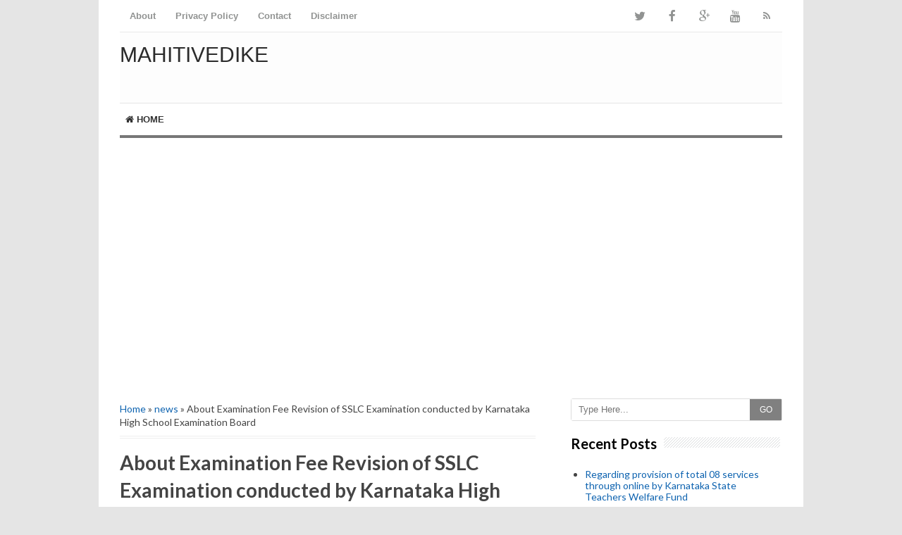

--- FILE ---
content_type: text/html; charset=UTF-8
request_url: https://www.mahitivedike.com/b/stats?style=BLACK_TRANSPARENT&timeRange=ALL_TIME&token=APq4FmCVIThM-MPuHBQ6cBEgSbljAtMHFKYlVOnWRi_KeDlYoFdHPV_XIDiAxMsYsCeFk_N2Wi8bJwRFh38X859NB_KKrOKygg
body_size: 41
content:
{"total":8144117,"sparklineOptions":{"backgroundColor":{"fillOpacity":0.1,"fill":"#000000"},"series":[{"areaOpacity":0.3,"color":"#202020"}]},"sparklineData":[[0,13],[1,17],[2,15],[3,6],[4,100],[5,8],[6,8],[7,25],[8,50],[9,69],[10,26],[11,28],[12,23],[13,23],[14,24],[15,30],[16,32],[17,29],[18,22],[19,14],[20,9],[21,38],[22,21],[23,21],[24,17],[25,27],[26,21],[27,9],[28,18],[29,10]],"nextTickMs":360000}

--- FILE ---
content_type: text/html; charset=utf-8
request_url: https://www.google.com/recaptcha/api2/aframe
body_size: 270
content:
<!DOCTYPE HTML><html><head><meta http-equiv="content-type" content="text/html; charset=UTF-8"></head><body><script nonce="Mb3QLzlYOp8EQKHH6VF2EQ">/** Anti-fraud and anti-abuse applications only. See google.com/recaptcha */ try{var clients={'sodar':'https://pagead2.googlesyndication.com/pagead/sodar?'};window.addEventListener("message",function(a){try{if(a.source===window.parent){var b=JSON.parse(a.data);var c=clients[b['id']];if(c){var d=document.createElement('img');d.src=c+b['params']+'&rc='+(localStorage.getItem("rc::a")?sessionStorage.getItem("rc::b"):"");window.document.body.appendChild(d);sessionStorage.setItem("rc::e",parseInt(sessionStorage.getItem("rc::e")||0)+1);localStorage.setItem("rc::h",'1768680968845');}}}catch(b){}});window.parent.postMessage("_grecaptcha_ready", "*");}catch(b){}</script></body></html>